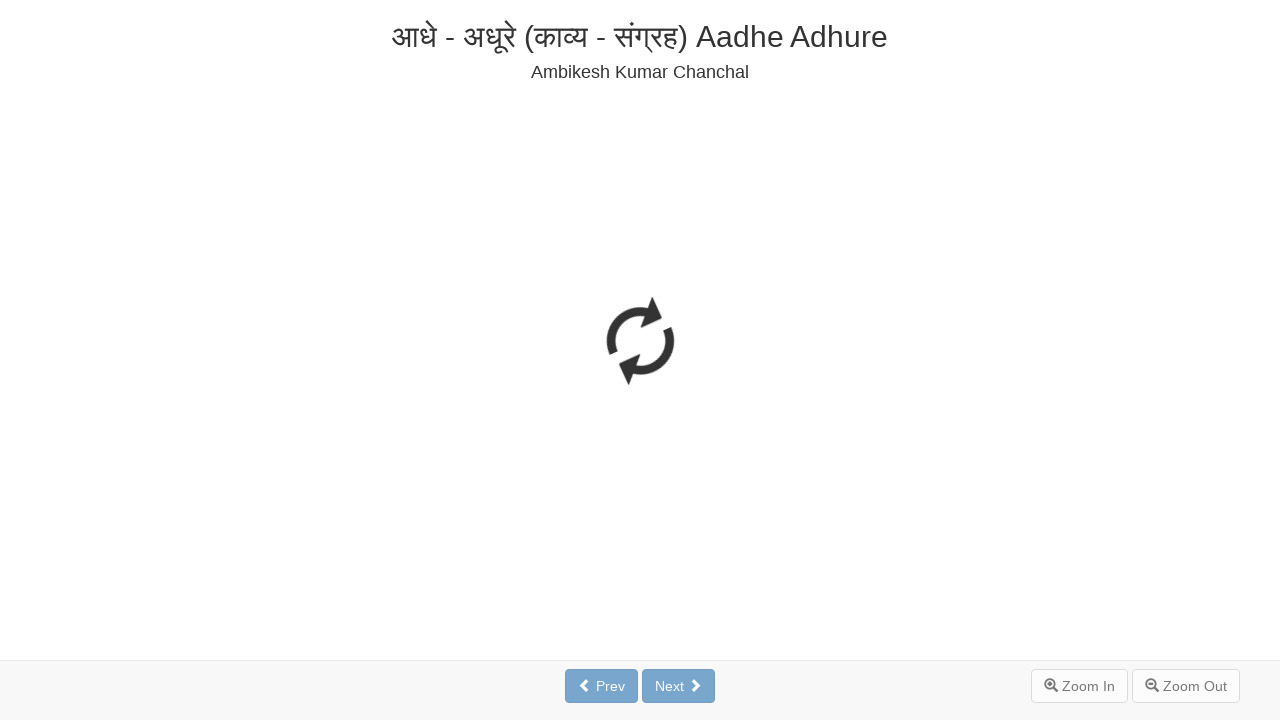

--- FILE ---
content_type: text/html; charset=utf-8
request_url: https://publish.pothi.com/preview/?sku=ebook7438
body_size: 1785
content:


<!DOCTYPE html>
<html>
	<head>
		<title>आधे - अधूरे (काव्य - संग्रह) Aadhe Adhure | Preview</title>
		<style>
			div#viewer-container {
				height: 85%;
			}
			div#main {
				white-space: nowrap;
				z-index: 1;
				overflow: auto;
				margin-top: 20px;
				height: calc(100% - 60px);
				height: -moz-calc(100% - 60px);
				display: none;
			}
			#left-canvas {
				border: 1px solid grey !important;
				margin-right: 2px;
				box-shadow: -2px 0px 5px #ddd;
			}
			#right-canvas {
				border: 1px solid grey !important;
				margin-left: 2px;
				box-shadow: 2px 0px 5px #ddd;
			}
			#wait {
				margin-top: 20%;
				font-size: 5em;
			}
			#preview-controls {
				height: 60px;
			}
			.glyphicon-spin {
			    -webkit-animation: spin 1000ms infinite linear;
			    animation: spin 1000ms infinite linear;
			}
			@-webkit-keyframes spin {
			    0% {
			        -webkit-transform: rotate(0deg);
			        transform: rotate(0deg);
			    }
			    100% {
			        -webkit-transform: rotate(359deg);
			        transform: rotate(359deg);
			    }
			}
			@keyframes spin {
			    0% {
			        -webkit-transform: rotate(0deg);
			        transform: rotate(0deg);
			    }
			    100% {
			        -webkit-transform: rotate(359deg);
			        transform: rotate(359deg);
			    }
			}
		</style>
		<meta name="viewport" content="width=device-width, initial-scale=1">

		<link rel="preconnect" href="https://cdnjs.cloudflare.com">
		<link rel="preconnect" href="https://browser.sentry-cdn.com">
		<link rel="preconnect" href="https://cdn.jsdelivr.net">

		<link rel="stylesheet" type="text/css" href="https://cdnjs.cloudflare.com/ajax/libs/twitter-bootstrap/3.4.1/css/bootstrap.min.css" onerror="this.onerror=null;this.href='/static/css/bootstrap.min.eb2644c7646f.css';" />
	<head>

	<body>
		<div class="container-fluid">
		<div class="row">
			<div class="col-xs-12 text-center">
			<h2>आधे - अधूरे (काव्य - संग्रह) Aadhe Adhure</h2>
			<h4>Ambikesh Kumar Chanchal</h4>			
			</div>
		</div>
		<div class="row">
			<div class="col-xs-offset-1 col-xs-10" id="viewer-container">
			  <div id="wait" class='row text-center'>
			  <span class="glyphicon glyphicon-refresh glyphicon-spin"></span>
			  </div>
			  
			  <div id="main" class='text-center'>
			  <canvas id="left-canvas"></canvas>
			  
			  </div>
				<nav class="navbar navbar-default navbar-fixed-bottom" id="preview-controls">
					  <div class="container">
						  <div id="buttons" class="row">
						  	  <div class="col-xs-6 col-sm-offset-4 col-sm-4 text-center">
								  <button type="button" class="btn btn-primary navbar-btn btn-nav"id="prev" disabled><span class="glyphicon glyphicon-chevron-left" aria-hidden="true"></span> Prev</button>
								  <button type="button" class="btn btn-primary navbar-btn btn-nav"id="next" disabled>Next <span class="glyphicon glyphicon-chevron-right" aria-hidden="true"></span></button>
							  </div>
							  <div class="navbar-right">
								  <button type="button" class="btn btn-default navbar-btn btn-zoom" id="zoomin" disabled>
									<span class="glyphicon glyphicon-zoom-in" aria-hidden="true"></span> Zoom In</button>
								  <button type="button" class="btn btn-default navbar-btn btn-zoom"id="zoomout" disabled>
									<span class="glyphicon glyphicon-zoom-out" aria-hidden="true"></span> Zoom Out</button>
								  </span>						  
							  </div>
						  </div>
					  </div>
				</nav>
			</div>
		</div>
		</div>
		
			
			<script
			src="https://browser.sentry-cdn.com/5.21.2/bundle.apm.min.js"
			integrity="sha384-qaYIfZjKPFQpx50IaBK7HJp1D/zb4AF2yzU+XzxhyYqATMjeLppVvCFpntaAHbK+"
			crossorigin="anonymous"></script>
		  	
			<script src="https://cdn.jsdelivr.net/npm/pdfjs-dist@2.4.456/es5/build/pdf.min.js"></script>
			<script>
			var doc = "https://publish.pothi.com/books/ebooks/7349/preview/";
			</script>
			
		<script src="/static/CACHE/js/output.3dd132ee34fc.js"></script>
		<script src="https://cdnjs.cloudflare.com/ajax/libs/jquery/3.5.1/jquery.min.js"></script>
		<script>window.jQuery || document.write('<script src="/static/js/jquery-3.5.1.min.dc5e7f18c8d3.js"><\/script>')</script>
		
		<script src="https://cdnjs.cloudflare.com/ajax/libs/jquery-migrate/3.3.1/jquery-migrate.min.js"></script>
		
		
        <script>
            (function(b,o,i,l,e,r){b.GoogleAnalyticsObject=l;b[l]||(b[l]=
            function(){(b[l].q=b[l].q||[]).push(arguments)});b[l].l=+new Date;
            e=o.createElement(i);r=o.getElementsByTagName(i)[0];
            e.src='//www.google-analytics.com/analytics.js';
            r.parentNode.insertBefore(e,r)}(window,document,'script','ga'));
            ga('create','UA-152625-4','auto');ga('send','pageview');
        </script>
        
	</body>
</html>